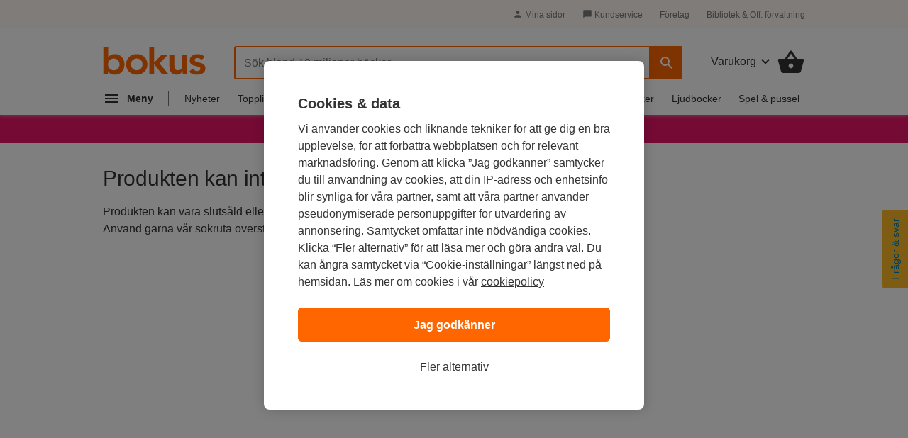

--- FILE ---
content_type: application/javascript
request_url: https://sdk.tradedoubler.com/trsdk?org=81868
body_size: 6121
content:
!function(e,t){"object"==typeof exports&&"object"==typeof module?module.exports=t():"function"==typeof define&&define.amd?define([],t):"object"==typeof exports?exports.TradedoublerSDK=t():e.TradedoublerSDK=t()}(self,()=>(()=>{"use strict";class e{keyString="IiXSOkDc-PCN1GligxL6E29BVtQFlbWRwfeqDF7AJww";keyVersion="v1";aad="token";enabled=!1;constructor(e){this.enc=new TextEncoder,this.debugManager=e}async encodeToken(e){if(!this.enabled||!this.keyString||!this.keyVersion||this.isEncodingDisabled())return e;const t=this.#e(this.keyString),a=await this.#t(t),r=crypto.getRandomValues(new Uint8Array(12)),n=await crypto.subtle.encrypt({name:"AES-GCM",iv:r,additionalData:this.enc.encode(this.aad),tagLength:128},a,this.enc.encode(e)),i=this.#a(r.buffer,n);return`${this.#r(i)}.${this.keyVersion}`}#r(e){let t="";const a=new Uint8Array(e);for(let e=0;e<a.length;e++)t+=String.fromCharCode(a[e]);return btoa(t).replace(/\+/g,"-").replace(/\//g,"_").replace(/=+$/,"")}async#t(e){if(!(e instanceof Uint8Array)||32!==e.length)throw new Error("AES-256 key must be 32 bytes");return crypto.subtle.importKey("raw",e,"AES-GCM",!1,["encrypt","decrypt"])}setEncodingEnabled(e){try{if(e=null===e?void 0:Number(e),[0,1].includes(e)){let t=0===e;this.debugManager.log("Encoding "+(t?"Disabled":"Enabled")),t?window.localStorage.setItem("tdEncDisabled","true"):window.localStorage.removeItem("tdEncDisabled")}else window.localStorage.removeItem("tdEncDisabled")}catch(e){window.localStorage.removeItem("tdEncDisabled")}}isEncodingDisabled(){return"true"===window.localStorage.getItem("tdEncDisabled")}#a(e,t){const a=new Uint8Array(e.byteLength+t.byteLength);return a.set(new Uint8Array(e),0),a.set(new Uint8Array(t),e.byteLength),a.buffer}#e(e){const t=e.length%4?"=".repeat(4-e.length%4):"",a=e.replace(/-/g,"+").replace(/_/g,"/")+t,r=atob(a),n=new Uint8Array(r.length);for(let e=0;e<r.length;e++)n[e]=r.charCodeAt(e);return n}}class t{static parseQuery(e){let t={};if(!e)return t;let a=e.split(/[;&)]/);a=a.filter(e=>String(e).trim());let r=a[0]&&a[0].includes("=")?"=":"(";for(let e=0;e<a.length;e++){let n=a[e].split(r);if(!n||2!==n.length)continue;let i=unescape(n[0]),o=unescape(n[1]);o=o.replace(/\+/g," "),t[i]=o}return t}static getQueryStringParam(e){let t=!1;try{t=new URLSearchParams(window.location.search).get(e)}catch(a){try{t=this.#n(e)}catch(e){}}return t}static#n(e){e=e.replace(/[\[]/,"\\[").replace(/[\]]/,"\\]");let t=new RegExp("[\\?&]"+e+"=([^&#]*)").exec(location.search);return null===t?"":decodeURIComponent(t[1].replace(/\+/g," "))}static generateRandomOrderNumber(){return(new Date).valueOf()+""+Math.round(1e3*Math.random())+"auto"}static createEl(e,t){let a="width:1px;height:1px;border:0;";t&&Object.hasOwn(t,"style")?t.style+=a:t.style=a;let r=document.createElement(e);for(let e in t)r[e]=t[e];document.body?document.body.appendChild(r):document.addEventListener("DOMContentLoaded",()=>{document.body.appendChild(r)})}}class a{constructor(e,t){this.debugManager=t,this.storageVars=e}setConsent(e,t){"cookie"!==e&&"tracking"!==e||"boolean"!=typeof t||(this.debugManager.log(e+" consent "+(t?"GRANTED":"DENIED!")),window.localStorage.setItem(this.storageVars[e],t),!1===t&&this.getVar("tduid")&&this.removeVar("tduid"))}getConsent(e){let t=!0;return"cookie"!==e&&"tracking"!==e||!window.localStorage.getItem(this.storageVars[e])||(t="false"!==window.localStorage.getItem(this.storageVars[e])),t}getConsParameter(e=!1){let t="";return!1===this.getConsent("cookie")&&(t+=!0===e?"cons(false)":"&cons=false"),!1===this.getConsent("tracking")&&(t+=!0===e?"trkcons(false)":"&trkcons=false"),t}setVar(e,t){if(null!==t){this.debugManager.log("Saving: ",e," => ",t);try{this.setCookie(e,t,!0)}catch(e){}finally{this.setCookie(e,t),window.localStorage.setItem(e,t)}}}getVar(e){let t=this.getCookie(e);return t?("tduid"===e&&t.indexOf("?")>0&&(t=t.substr(0,t.indexOf("?"))),t):window.localStorage.getItem(e)?window.localStorage.getItem(e):""}removeVar(e){try{this.setCookie(e,"",!0,!0)}catch(e){this.debugManager.log(e)}finally{this.setCookie(e,"",!1,!0),window.localStorage.removeItem(e)}}setCookie(e,t,a,r){let n="";if(a){let e=window.location.host,t=e.substring(e.indexOf("."));(t.match(/\./g).length<2||".co"===t.substring(0,t.indexOf(".",1)))&&(t="."+e),n=`domain=${t}`}let i=new Date,o=!0===r?1e3:i.getTime()+31536e6;i.setTime(o);let s="expires="+i.toUTCString();document.cookie=`${e}=${t};${s};${n};path=/;sameSite=none;Secure=true`}getCookie(e){e+="=";let t=document.cookie.split(";");for(let r=0;r<t.length;r++){try{var a=decodeURIComponent(t[r])}catch(e){this.debugManager.log("Cannot URIDecode: "+t[r]+e.message);continue}for(;" "===a.charAt(0);)a=a.substring(1);if(0===a.indexOf(e))return a.substring(e.length,a.length)}return!1}}class r{static PREFIX="Tradedoubler Tracking SDK | 1.0.0 | ";setDebug(e){if(e=Number(e),[0,1,2].includes(e)){let t=0!==e?"Enabled":"Disabled";console.log(r.PREFIX+`Debug Mode ${t} (${e})!`),0===e?window.localStorage.removeItem("tddebug"):window.localStorage.setItem("tddebug",e)}}getDebug(){return Number(window.localStorage.getItem("tddebug"))}log(...e){this.getDebug()>0&&console.log(r.PREFIX,...e)}}class n{constructor(e){this.debugManager=e}validateExtType(e){return!!/^[0-1]{1}$/gi.test(e)||(console.warn(r.PREFIX+"The extType for Cross Device Tracking is not valid, only 0 or 1 are valid values, please review: extType = "+e),!1)}validateExtIdHash(e){return!!/^[A-F0-9]{64}$/gi.test(e)||(console.warn(r.PREFIX+"The extId for Cross Device Tracking is not a valid SHA-256 Hash, please review: extId = "+e),!1)}validateValidOn(e){if(/^\d{4}\-\d{2}\-\d{2}$/.test(e)){let t=new Date(e);if(t.getTime())return this.debugManager.log("Comparing validOn: "+t.getTime()+" To now: "+(new Date).getTime()),!(t.getTime()<(new Date).getTime())||(console.warn(r.PREFIX+"ValidOn date in past: "+e),!1)}return console.warn(r.PREFIX+"ValidOn date not valid, please review: validOn = "+e),!1}validateEventTime(e){if(/^\d{4}\-\d{2}\-\d{2}\%20\d{2}\:\d{2}\:\d{2}$/.test(e)){e=e.replace("%20"," ");let t=new Date(e);if(t.getTime()){this.debugManager.log("Comparing eventTime: "+t.getTime()+" To now: "+(new Date).getTime());let a=new Date;return a.setFullYear(a.getFullYear()-1),t.getTime()>(new Date).getTime()?(console.warn(r.PREFIX+"EventTime date in future: "+e),!1):!(t.getTime()<a.getTime())||(console.warn(r.PREFIX+"EventTime date older than one year in the past: "+e),!1)}}return console.warn(r.PREFIX+"EventTime not valid: "+e),!1}}const i=void 0!==window.TDConversionObject?window.TDConversionObject:"tdconv",o=i+"Obj";return window[o]=new class{element="iframe";storageVars={cookie:"tdcookieconsent",tracking:"tdtrackingconsent"};constructor(){this.debugManager=new r,this.symmetricEncoder=new e(this.debugManager),this.dataStoreManager=new a(this.storageVars,this.debugManager),this.validationHandler=new n(this.debugManager)}init(){let e=t.getQueryStringParam("_td_debug");e&&this.debugManager.setDebug(e);let a=t.getQueryStringParam("_td_encoding");if(a&&this.symmetricEncoder.setEncodingEnabled(a),this.initSrc(),this.initSrcParams(),this.gtm_mode)return void this.debugManager.log("GTM mode active");let r=[];window[TDConversionObject]&&window[TDConversionObject].q&&(r=window[TDConversionObject].q),r.push({0:"landing"}),r.push({0:"container"}),r.sort((e,t)=>{let a={debug:0,"cookie-consent":1,"tracking-consent":2,init:3,landing:4,track:5,container:6};return a[e[0]]>a[t[0]]?1:a[e[0]]<a[t[0]]?-1:0}),this.processQueueSequential(r)}processQueueSequential(e){let t=Promise.resolve();for(const a of e)t=t.then(()=>this.processQueue(a));return t}initSrc(){let e=document.currentScript||document.querySelector('script[src*="tr_sdk.js?"]')||document.querySelector('script[src*="trsdk?"]'),a=document.createElement("a");a.href=e.src;let r=e.src.replace(/^[^\?]+\??/,""),n=t.parseQuery(r);n.o&&(n.org=n.o),n.p&&(n.prog=n.p),this.src={host:a.hostname,params:n},this.sameHost=!a.hostname.includes(".tradedoubler.com"),this.sameHost&&this.debugManager.log("Branded tracking active! Using domain:",this.src.host)}initConfig(e){this.orgId&&Number(this.orgId)!==Number(e.organization)&&console.warn(r.PREFIX+"orgId mismatch: JS src = ",this.orgId,", init = ",e.organization),this.orgId=e.organization,"img"===e.element&&(this.element="img"),e.program?(this.programId&&Number(this.programId)!==Number(e.programId)&&console.warn(r.PREFIX+"programId mismatch: JS src = ",this.programId,", init = ",e.programId),this.program=!0,this.programId=e.programId):this.program=!1}initSrcParams(){this.src.params.org&&(this.orgId=this.src.params.org),this.src.params.prog&&(this.program=!0,this.programId=this.src.params.prog),this.src.params.v&&this.src.params.v.indexOf("gtm")>=0&&(this.gtm_mode=!0)}async processQueue(e,t){switch(this.debugManager.log(`Processing step "${e[0]}"...`),t=!0===t,e[0]){case"debug":this.debugManager.setDebug(e[1]);break;case"encoding":this.symmetricEncoder.setEncodingEnabled(e[1]);break;case"cookie-consent":case"tracking-consent":const a="cookie-consent"===e[0]?"cookie":"tracking";this.dataStoreManager.setConsent(a,e[1]),e[1]&&t&&await this.initLanding();break;case"landing":await this.initLanding();break;case"container":await this.initContainer();break;case"init":"object"==typeof e[1]?this.initConfig(e[1]):null!==typeof e[2]?"object"==typeof e[2]?(e[2].organization=e[1],this.initConfig(e[2])):this.initConfig(JSON.parse(e[2])):this.initConfig({organization:e[1]});break;case"track":await this.trackEvent(e[1],e[2])}}async initContainer(){if(!this.orgId)return void this.debugManager.log("OrgId missing for default container.");let e="wrap?org="+this.orgId;this.programId&&(e+="&prog="+this.programId),this.isConv&&(e+="&case=conversion"),e+=this.dataStoreManager.getConsParameter(),e+=this.appendVersionParam();const a=await this.symmetricEncoder.encodeToken(e);let r=this.getHost("ct")+"/"+a;this.debugManager.getDebug()>0&&(this.debugManager.log("Debug Mode! Default container URL: "+r+" [Plain URL: "+this.getHost("ct")+"/"+e+"]"),1===this.debugManager.getDebug())||t.createEl("script",{src:r,async:!0})}async initLanding(){let e,a,r,n=t.getQueryStringParam("tdclid_sn");"true"===t.getQueryStringParam("td_consent")&&n&&this.dataStoreManager.setVar("tdclid_sn",n),e=t.getQueryStringParam("deviceid")?t.getQueryStringParam("deviceid"):t.getQueryStringParam("tduid"),e&&(this.setTduid(e),!n&&this.dataStoreManager.getVar("tdclid_sn")&&this.dataStoreManager.getConsent("cookie")&&this.dataStoreManager.getConsent("tracking")&&this.dataStoreManager.removeVar("tdclid_sn")),this.debugManager.getDebug()&&window.setTimeout(()=>{this.debugManager.log(" > test read first party cookie:",'"'+this.dataStoreManager.getVar("tduid")+'"',this.dataStoreManager.getVar("tduid")?"âœ”ï¸":"ðŸš«")},1e3),t.getQueryStringParam("progId")?a=t.getQueryStringParam("progId"):t.getQueryStringParam("prog")&&(a=t.getQueryStringParam("prog")),void 0!==a&&this.dataStoreManager.setVar("tdprog",a),t.getQueryStringParam("affId")?r=t.getQueryStringParam("affId"):t.getQueryStringParam("aff")&&(r=t.getQueryStringParam("aff")),void 0!==r&&this.dataStoreManager.setVar("tdaff",r),"string"==typeof t.getQueryStringParam("directLink")&&await this.fireTDClk()}async setTduid(e){if(e&&this.dataStoreManager.getConsent("cookie")&&this.dataStoreManager.getConsent("tracking"))if(this.sameHost){this.debugManager.log(" > creating first party cookie server side...");let a="statics/"+e+"?t="+(new Date).valueOf();a+=this.appendVersionParam();const r=await this.symmetricEncoder.encodeToken(a);let n=this.getHost()+"/"+r;t.createEl("img",{src:n,alt:""}),this.debugManager.log("Debug Mode! Stats URL: "+n+" [Plain URL: "+this.getHost()+"/"+a+"]"),window.localStorage.setItem("tduid",e)}else this.dataStoreManager.setVar("tduid",e)}getHost(e){let t="https://";if(this.sameHost&&!0===this.sameHost)return t+this.src.host;{let a=".tradedoubler.com";switch(e){case"clk":return t+"clk"+a;case"lead":return t+"tbl"+a;case"ct":return t+"swrap"+a;default:return t+"tbs"+a}}}async fireTDClk(){let e,a,r="Direct link clk aborted.";if(!1===this.dataStoreManager.getConsent("tracking"))return void this.debugManager.log(r+"Tracking consent not granted.");if(this.dataStoreManager.getVar("tdprog"))e=this.dataStoreManager.getVar("tdprog");else{if(!this.programId)return void this.debugManager.log(r+"No programId found.");e=this.programId}if(!this.dataStoreManager.getVar("tdaff"))return void this.debugManager.log(r+"No affId found.");a=this.dataStoreManager.getVar("tdaff");let n="click?p="+e+"&a="+a+"&f=0";n+=this.dataStoreManager.getConsParameter(),n+=this.appendVersionParam();const i=await this.symmetricEncoder.encodeToken(n);let o=this.getHost("clk")+"/"+i;this.debugManager.getDebug()>0&&(this.debugManager.log("Debug Mode! Direct link clk URL: "+o+" [Plain URL: "+this.getHost("clk")+"/"+n+"]"),1===this.debugManager.getDebug())||t.createEl("iframe",{src:o,async:!0,id:"tdClk"})}async fireTDTag(e,a,r,n){if(a+=this.dataStoreManager.getConsParameter(n),this.abhost="a.imgstatics.com",void 0===window.tdfallback&&("lead"===e||"sale"===e)&&1!==this.debugManager.getDebug())try{let e=a;e+=!0===n?"f(0)convtagtid(24)":"&f=0&convtagtid=24",e+=this.appendVersionParam(n);const t=await this.symmetricEncoder.encodeToken(e);let r=this.abhost+"/"+t;void 0!==r&&(window.tdfallback=window.setTimeout(()=>{fetch(r,{keepalive:!0,mode:"no-cors"}).then(e=>this.bc=!0).catch(e=>e)},1e3))}catch(e){this.debugManager.log("Fallback request error. "+e)}let i=33,o=23;this.gtm_mode&&(i=32,o=22),"iframe"===r?a+=!0===n?"type(iframe)convtagtid("+i+")":"&type=iframe&convtagtid="+i:"img"===r&&(a+=!0===n?"convtagtid("+o+")":"&convtagtid="+o);let s=window.google_tag_manager?"true":"false";a+=!0===n?`gtm_loaded(${s})`:`&gtm_loaded=${s}`;let d=this.dataStoreManager.getCookie("_ga")?"true":"false";a+=!0===n?`ga_loaded(${d})`:`&ga_loaded=${d}`,a+=this.appendVersionParam(n);const c=await this.symmetricEncoder.encodeToken(a);let g=this.getHost(e)+"/"+c;this.debugManager.getDebug()>0&&(this.debugManager.log("Debug Mode! Element: "+r+"! Event: "+e+"! URL: "+g+" [Plain URL: "+this.getHost(e)+"/"+a+"]"),1===this.debugManager.getDebug())||t.createEl(this.element,{src:g,async:!0,onload:()=>{this.px=!0,this.debugManager.log("Conversion deployed")}})}getPLTQuery(e,a){let n=t.generateRandomOrderNumber(),i="",o="",s="",d="",c="",g="",l="",u="",h="enc(3)",m="",p=this.dataStoreManager.getVar("tdclid_sn");if(void 0!==e.transactionId&&(n=e.transactionId),void 0!==e.currency&&(i=e.currency),void 0!==e.voucher&&null!==e.voucher&&"undefined"!==e.voucher&&(o="voucher("+e.voucher+")"),void 0!==e.enc&&(h="enc("+e.enc+")"),void 0!==e.eventTime&&this.validationHandler.validateEventTime(e.eventTime)&&(g="event_time("+e.eventTime+")"),void 0!==e.validOn&&this.validationHandler.validateValidOn(e.validOn)&&(s="validOn("+e.validOn+")"),void 0!==e.cdt&&this.validationHandler.validateExtType(e.cdt.extType)&&this.validationHandler.validateExtIdHash(e.cdt.extId)&&(d="extid("+e.cdt.extId+")",c="exttype("+e.cdt.extType+")"),void 0!==e.ttid&&(l=`ttid(${e.ttid})`),void 0!==e.trafficSource&&(u=`trafficSource(${encodeURIComponent(e.trafficSource)})`),void 0!==e.basket)m=e.basket;else if(Array.isArray(e.products)&&e.products.length>0){m="basket(";for(let t=0;t<e.products.length;t++)void 0!==e.products[t].currency&&e.products[t].currency!==e.currency&&console.warn(r.PREFIX+"Product currency mismatch! Product currency: "+e.products[t].currency+" is different than the currency of transaction: "+e.currency+". Using "+e.currency),m+="pr(",m+="i("+encodeURIComponent(e.products[t].id.substr(0,20))+")",m+="n("+encodeURIComponent(e.products[t].name.replace(/[()]+/g,"").substr(0,20))+")",m+="gr("+e.products[t].grpId+")",m+="v("+e.products[t].price+")",m+="q("+e.products[t].qty+")",m+=")";m+=")"}else console.warn(r.PREFIX+"Products basket is missing!"),m="basket()";let v="";void 0!==e.programId?v+=`p(${e.programId})`:this.program?v+=`p(${this.programId})`:!1!==a||p||(v+=`p(${this.dataStoreManager.getVar("tdprog")})`),!1===a&&!p&&this.dataStoreManager.getVar("tdaff")&&(v+=`a(${this.dataStoreManager.getVar("tdaff")})`);let b=this.orgId;return void 0!==e.organizationId&&(b=e.organizationId),v+=`o(${b})event(${e.event})ordnum(${n})curr(${i})`+o+g+s+l+u,!1!==a&&(v+=d+c+"tduid("+this.dataStoreManager.getVar("tduid")+")"),p&&(v+=`tdpeh(${p})`),v+=h+m,v}async trackEvent(e,a){this.isConv=!0;let n=this.dataStoreManager.getConsent("tracking"),i=this.dataStoreManager.getVar("tdprog"),o=this.dataStoreManager.getVar("tdaff"),s=this.dataStoreManager.getVar("tdclid_sn");if(!(!1!==n||i&&o||s))return void console.warn(r.PREFIX+"Conversion aborted. Tracking consent not granted.");let d="sale"===e&&void 0!==a.event&&Number(a.event)>=51&&Number(a.event)<=55,c="",g="",l="",u="",h="",m="",p="",v="";if(void 0!==a.voucher&&null!==a.voucher&&"undefined"!==a.voucher&&(c="&voucher="+a.voucher),void 0!==a.validOn&&this.validationHandler.validateValidOn(a.validOn)&&(g="&validOn="+a.validOn),void 0!==a.cdt&&this.validationHandler.validateExtType(a.cdt.extType)&&this.validationHandler.validateExtIdHash(a.cdt.extId)&&(l="&extid="+a.cdt.extId,u="&exttype="+a.cdt.extType),void 0!==a.eventTime&&this.validationHandler.validateEventTime(a.eventTime)&&(h="&event_time="+a.eventTime),void 0!==a.ttid&&(m="&ttid="+a.ttid),void 0!==a.trafficSource&&(p="&trafficSource="+encodeURIComponent(a.trafficSource)),void 0!==a.reportInfo)v=a.reportInfo;else if(Array.isArray(a.products)&&a.products.length>0){let e=[];for(let t=0;t<a.products.length;t++)e.push("f1="+a.products[t].id+"&f2="+a.products[t].name+"&f3="+a.products[t].price+"&f4="+a.products[t].qty);v=encodeURIComponent(e.join("|"))}let b="report?";if(void 0!==a.programId?b+=`program=${a.programId}&`:this.program?b+=`program=${this.programId}&`:!1!==n||s||(b+=`program=${i}&`),!1===n&&!s&&o&&(b+=`affiliate=${o}&`),void 0!==a.organizationId?b+=`organization=${a.organizationId}&`:b+=`organization=${this.orgId}&`,d)b="report?"+this.getPLTQuery(a,n);else if("lead"===e){if(!a.transactionId)return void console.warn(r.PREFIX+"Lead aborted. TransactionId is missing.");let e=4;void 0!==a.event&&(e=a.event),b+=`event=${e}&leadnumber=${a.transactionId}`+c+h+g+m+p}else if("sale"===e){if(!a.transactionId&&!a.ordervalue)return void console.warn(r.PREFIX+"Sale aborted. TransactionId and order value are missing.");let e=t.generateRandomOrderNumber(),n=5,i=0,o="";void 0!==a.transactionId&&(e=a.transactionId),void 0!==a.event&&(n=a.event),void 0!==a.ordervalue?i=a.ordervalue:void 0!==a.orderValue&&(i=a.orderValue),void 0!==a.currency&&(o=a.currency),b+=`event=${n}&ordervalue=${i}&ordernumber=${e}&currency=${o}`+c+h+g+m+p}!1===d&&(!1!==n&&(b+=l+u+"&tduid="+this.dataStoreManager.getVar("tduid")),s&&(b+="&tdpeh="+s),b+="&reportInfo="+v),await this.fireTDTag(e,b,this.element,d),("sale"===e||d)&&await this.abCheck(a)}async abCheck(e){let a="td"+t.generateRandomOrderNumber();t.createEl("div",{id:a,className:"ad-wrap",style:"background:transparent;display:block;visibility:hidden;"}),window.tdabc=window.setTimeout(async()=>{let t=document.getElementById(a),r=!!t&&"block"!==window.getComputedStyle(t).display;if(this.px&&r){let t=`report?program=${"357281"}&affiliate=${"132234"}&event=${"446022"}&orderNumber=${e.event}_${e.transactionId}&orderValue=${e.ordervalue}&currency=${e.currency}&convtagtid=24&reportInfo=`+encodeURIComponent(`f1=${e.transactionId}&f2=${this.orgId}&f3=&f4=${e.event}`);t+=this.appendVersionParam();const a=await this.symmetricEncoder.encodeToken(t);let r=`https://${this.abhost}/`+a;this.debugManager.log("Debug Mode! Ad block URL: "+r+" [Plain URL: https://"+this.abhost+"/"+t+"]"),fetch(r,{keepalive:!0,mode:"no-cors"}).then(e=>{}).catch(e=>{})}},2e3)}appendVersionParam(e=!1){let t="1.0.0";return e?`sdkver(${t})`:`&sdkver=${t}`}},window[o].init(),window[i]=function(e,t,a){window[o].processQueue([e,t,a],!0)},{}})());